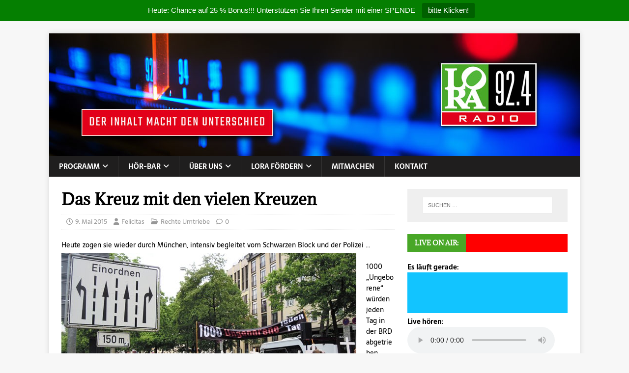

--- FILE ---
content_type: text/html; charset=UTF-8
request_url: https://lora924.de/2015/05/09/das-kreuz-mit-den-vielen-kreuzen/
body_size: 12582
content:
<!DOCTYPE html>
<html class="no-js" lang="de" prefix="og: http://ogp.me/ns# article: http://ogp.me/ns/article#">
<head>
<meta charset="UTF-8">
<meta name="viewport" content="width=device-width, initial-scale=1.0">
<link rel="profile" href="http://gmpg.org/xfn/11" />
<title>Das Kreuz mit den vielen Kreuzen &#8211; Radio Lora München</title>
<meta name='robots' content='max-image-preview:large' />
<link rel="alternate" type="application/rss+xml" title="Radio Lora München &raquo; Feed" href="https://lora924.de/feed/" />
<link rel="alternate" type="application/rss+xml" title="Radio Lora München &raquo; Kommentar-Feed" href="https://lora924.de/comments/feed/" />
<link rel="alternate" title="oEmbed (JSON)" type="application/json+oembed" href="https://lora924.de/wp-json/oembed/1.0/embed?url=https%3A%2F%2Flora924.de%2F2015%2F05%2F09%2Fdas-kreuz-mit-den-vielen-kreuzen%2F" />
<link rel="alternate" title="oEmbed (XML)" type="text/xml+oembed" href="https://lora924.de/wp-json/oembed/1.0/embed?url=https%3A%2F%2Flora924.de%2F2015%2F05%2F09%2Fdas-kreuz-mit-den-vielen-kreuzen%2F&#038;format=xml" />
<style id='wp-img-auto-sizes-contain-inline-css' type='text/css'>
img:is([sizes=auto i],[sizes^="auto," i]){contain-intrinsic-size:3000px 1500px}
/*# sourceURL=wp-img-auto-sizes-contain-inline-css */
</style>
<style id='wp-emoji-styles-inline-css' type='text/css'>

	img.wp-smiley, img.emoji {
		display: inline !important;
		border: none !important;
		box-shadow: none !important;
		height: 1em !important;
		width: 1em !important;
		margin: 0 0.07em !important;
		vertical-align: -0.1em !important;
		background: none !important;
		padding: 0 !important;
	}
/*# sourceURL=wp-emoji-styles-inline-css */
</style>
<style id='wp-block-library-inline-css' type='text/css'>
:root{--wp-block-synced-color:#7a00df;--wp-block-synced-color--rgb:122,0,223;--wp-bound-block-color:var(--wp-block-synced-color);--wp-editor-canvas-background:#ddd;--wp-admin-theme-color:#007cba;--wp-admin-theme-color--rgb:0,124,186;--wp-admin-theme-color-darker-10:#006ba1;--wp-admin-theme-color-darker-10--rgb:0,107,160.5;--wp-admin-theme-color-darker-20:#005a87;--wp-admin-theme-color-darker-20--rgb:0,90,135;--wp-admin-border-width-focus:2px}@media (min-resolution:192dpi){:root{--wp-admin-border-width-focus:1.5px}}.wp-element-button{cursor:pointer}:root .has-very-light-gray-background-color{background-color:#eee}:root .has-very-dark-gray-background-color{background-color:#313131}:root .has-very-light-gray-color{color:#eee}:root .has-very-dark-gray-color{color:#313131}:root .has-vivid-green-cyan-to-vivid-cyan-blue-gradient-background{background:linear-gradient(135deg,#00d084,#0693e3)}:root .has-purple-crush-gradient-background{background:linear-gradient(135deg,#34e2e4,#4721fb 50%,#ab1dfe)}:root .has-hazy-dawn-gradient-background{background:linear-gradient(135deg,#faaca8,#dad0ec)}:root .has-subdued-olive-gradient-background{background:linear-gradient(135deg,#fafae1,#67a671)}:root .has-atomic-cream-gradient-background{background:linear-gradient(135deg,#fdd79a,#004a59)}:root .has-nightshade-gradient-background{background:linear-gradient(135deg,#330968,#31cdcf)}:root .has-midnight-gradient-background{background:linear-gradient(135deg,#020381,#2874fc)}:root{--wp--preset--font-size--normal:16px;--wp--preset--font-size--huge:42px}.has-regular-font-size{font-size:1em}.has-larger-font-size{font-size:2.625em}.has-normal-font-size{font-size:var(--wp--preset--font-size--normal)}.has-huge-font-size{font-size:var(--wp--preset--font-size--huge)}.has-text-align-center{text-align:center}.has-text-align-left{text-align:left}.has-text-align-right{text-align:right}.has-fit-text{white-space:nowrap!important}#end-resizable-editor-section{display:none}.aligncenter{clear:both}.items-justified-left{justify-content:flex-start}.items-justified-center{justify-content:center}.items-justified-right{justify-content:flex-end}.items-justified-space-between{justify-content:space-between}.screen-reader-text{border:0;clip-path:inset(50%);height:1px;margin:-1px;overflow:hidden;padding:0;position:absolute;width:1px;word-wrap:normal!important}.screen-reader-text:focus{background-color:#ddd;clip-path:none;color:#444;display:block;font-size:1em;height:auto;left:5px;line-height:normal;padding:15px 23px 14px;text-decoration:none;top:5px;width:auto;z-index:100000}html :where(.has-border-color){border-style:solid}html :where([style*=border-top-color]){border-top-style:solid}html :where([style*=border-right-color]){border-right-style:solid}html :where([style*=border-bottom-color]){border-bottom-style:solid}html :where([style*=border-left-color]){border-left-style:solid}html :where([style*=border-width]){border-style:solid}html :where([style*=border-top-width]){border-top-style:solid}html :where([style*=border-right-width]){border-right-style:solid}html :where([style*=border-bottom-width]){border-bottom-style:solid}html :where([style*=border-left-width]){border-left-style:solid}html :where(img[class*=wp-image-]){height:auto;max-width:100%}:where(figure){margin:0 0 1em}html :where(.is-position-sticky){--wp-admin--admin-bar--position-offset:var(--wp-admin--admin-bar--height,0px)}@media screen and (max-width:600px){html :where(.is-position-sticky){--wp-admin--admin-bar--position-offset:0px}}

/*# sourceURL=wp-block-library-inline-css */
</style><style id='wp-block-image-inline-css' type='text/css'>
.wp-block-image>a,.wp-block-image>figure>a{display:inline-block}.wp-block-image img{box-sizing:border-box;height:auto;max-width:100%;vertical-align:bottom}@media not (prefers-reduced-motion){.wp-block-image img.hide{visibility:hidden}.wp-block-image img.show{animation:show-content-image .4s}}.wp-block-image[style*=border-radius] img,.wp-block-image[style*=border-radius]>a{border-radius:inherit}.wp-block-image.has-custom-border img{box-sizing:border-box}.wp-block-image.aligncenter{text-align:center}.wp-block-image.alignfull>a,.wp-block-image.alignwide>a{width:100%}.wp-block-image.alignfull img,.wp-block-image.alignwide img{height:auto;width:100%}.wp-block-image .aligncenter,.wp-block-image .alignleft,.wp-block-image .alignright,.wp-block-image.aligncenter,.wp-block-image.alignleft,.wp-block-image.alignright{display:table}.wp-block-image .aligncenter>figcaption,.wp-block-image .alignleft>figcaption,.wp-block-image .alignright>figcaption,.wp-block-image.aligncenter>figcaption,.wp-block-image.alignleft>figcaption,.wp-block-image.alignright>figcaption{caption-side:bottom;display:table-caption}.wp-block-image .alignleft{float:left;margin:.5em 1em .5em 0}.wp-block-image .alignright{float:right;margin:.5em 0 .5em 1em}.wp-block-image .aligncenter{margin-left:auto;margin-right:auto}.wp-block-image :where(figcaption){margin-bottom:1em;margin-top:.5em}.wp-block-image.is-style-circle-mask img{border-radius:9999px}@supports ((-webkit-mask-image:none) or (mask-image:none)) or (-webkit-mask-image:none){.wp-block-image.is-style-circle-mask img{border-radius:0;-webkit-mask-image:url('data:image/svg+xml;utf8,<svg viewBox="0 0 100 100" xmlns="http://www.w3.org/2000/svg"><circle cx="50" cy="50" r="50"/></svg>');mask-image:url('data:image/svg+xml;utf8,<svg viewBox="0 0 100 100" xmlns="http://www.w3.org/2000/svg"><circle cx="50" cy="50" r="50"/></svg>');mask-mode:alpha;-webkit-mask-position:center;mask-position:center;-webkit-mask-repeat:no-repeat;mask-repeat:no-repeat;-webkit-mask-size:contain;mask-size:contain}}:root :where(.wp-block-image.is-style-rounded img,.wp-block-image .is-style-rounded img){border-radius:9999px}.wp-block-image figure{margin:0}.wp-lightbox-container{display:flex;flex-direction:column;position:relative}.wp-lightbox-container img{cursor:zoom-in}.wp-lightbox-container img:hover+button{opacity:1}.wp-lightbox-container button{align-items:center;backdrop-filter:blur(16px) saturate(180%);background-color:#5a5a5a40;border:none;border-radius:4px;cursor:zoom-in;display:flex;height:20px;justify-content:center;opacity:0;padding:0;position:absolute;right:16px;text-align:center;top:16px;width:20px;z-index:100}@media not (prefers-reduced-motion){.wp-lightbox-container button{transition:opacity .2s ease}}.wp-lightbox-container button:focus-visible{outline:3px auto #5a5a5a40;outline:3px auto -webkit-focus-ring-color;outline-offset:3px}.wp-lightbox-container button:hover{cursor:pointer;opacity:1}.wp-lightbox-container button:focus{opacity:1}.wp-lightbox-container button:focus,.wp-lightbox-container button:hover,.wp-lightbox-container button:not(:hover):not(:active):not(.has-background){background-color:#5a5a5a40;border:none}.wp-lightbox-overlay{box-sizing:border-box;cursor:zoom-out;height:100vh;left:0;overflow:hidden;position:fixed;top:0;visibility:hidden;width:100%;z-index:100000}.wp-lightbox-overlay .close-button{align-items:center;cursor:pointer;display:flex;justify-content:center;min-height:40px;min-width:40px;padding:0;position:absolute;right:calc(env(safe-area-inset-right) + 16px);top:calc(env(safe-area-inset-top) + 16px);z-index:5000000}.wp-lightbox-overlay .close-button:focus,.wp-lightbox-overlay .close-button:hover,.wp-lightbox-overlay .close-button:not(:hover):not(:active):not(.has-background){background:none;border:none}.wp-lightbox-overlay .lightbox-image-container{height:var(--wp--lightbox-container-height);left:50%;overflow:hidden;position:absolute;top:50%;transform:translate(-50%,-50%);transform-origin:top left;width:var(--wp--lightbox-container-width);z-index:9999999999}.wp-lightbox-overlay .wp-block-image{align-items:center;box-sizing:border-box;display:flex;height:100%;justify-content:center;margin:0;position:relative;transform-origin:0 0;width:100%;z-index:3000000}.wp-lightbox-overlay .wp-block-image img{height:var(--wp--lightbox-image-height);min-height:var(--wp--lightbox-image-height);min-width:var(--wp--lightbox-image-width);width:var(--wp--lightbox-image-width)}.wp-lightbox-overlay .wp-block-image figcaption{display:none}.wp-lightbox-overlay button{background:none;border:none}.wp-lightbox-overlay .scrim{background-color:#fff;height:100%;opacity:.9;position:absolute;width:100%;z-index:2000000}.wp-lightbox-overlay.active{visibility:visible}@media not (prefers-reduced-motion){.wp-lightbox-overlay.active{animation:turn-on-visibility .25s both}.wp-lightbox-overlay.active img{animation:turn-on-visibility .35s both}.wp-lightbox-overlay.show-closing-animation:not(.active){animation:turn-off-visibility .35s both}.wp-lightbox-overlay.show-closing-animation:not(.active) img{animation:turn-off-visibility .25s both}.wp-lightbox-overlay.zoom.active{animation:none;opacity:1;visibility:visible}.wp-lightbox-overlay.zoom.active .lightbox-image-container{animation:lightbox-zoom-in .4s}.wp-lightbox-overlay.zoom.active .lightbox-image-container img{animation:none}.wp-lightbox-overlay.zoom.active .scrim{animation:turn-on-visibility .4s forwards}.wp-lightbox-overlay.zoom.show-closing-animation:not(.active){animation:none}.wp-lightbox-overlay.zoom.show-closing-animation:not(.active) .lightbox-image-container{animation:lightbox-zoom-out .4s}.wp-lightbox-overlay.zoom.show-closing-animation:not(.active) .lightbox-image-container img{animation:none}.wp-lightbox-overlay.zoom.show-closing-animation:not(.active) .scrim{animation:turn-off-visibility .4s forwards}}@keyframes show-content-image{0%{visibility:hidden}99%{visibility:hidden}to{visibility:visible}}@keyframes turn-on-visibility{0%{opacity:0}to{opacity:1}}@keyframes turn-off-visibility{0%{opacity:1;visibility:visible}99%{opacity:0;visibility:visible}to{opacity:0;visibility:hidden}}@keyframes lightbox-zoom-in{0%{transform:translate(calc((-100vw + var(--wp--lightbox-scrollbar-width))/2 + var(--wp--lightbox-initial-left-position)),calc(-50vh + var(--wp--lightbox-initial-top-position))) scale(var(--wp--lightbox-scale))}to{transform:translate(-50%,-50%) scale(1)}}@keyframes lightbox-zoom-out{0%{transform:translate(-50%,-50%) scale(1);visibility:visible}99%{visibility:visible}to{transform:translate(calc((-100vw + var(--wp--lightbox-scrollbar-width))/2 + var(--wp--lightbox-initial-left-position)),calc(-50vh + var(--wp--lightbox-initial-top-position))) scale(var(--wp--lightbox-scale));visibility:hidden}}
/*# sourceURL=https://lora924.de/wp-includes/blocks/image/style.min.css */
</style>
<style id='global-styles-inline-css' type='text/css'>
:root{--wp--preset--aspect-ratio--square: 1;--wp--preset--aspect-ratio--4-3: 4/3;--wp--preset--aspect-ratio--3-4: 3/4;--wp--preset--aspect-ratio--3-2: 3/2;--wp--preset--aspect-ratio--2-3: 2/3;--wp--preset--aspect-ratio--16-9: 16/9;--wp--preset--aspect-ratio--9-16: 9/16;--wp--preset--color--black: #000000;--wp--preset--color--cyan-bluish-gray: #abb8c3;--wp--preset--color--white: #ffffff;--wp--preset--color--pale-pink: #f78da7;--wp--preset--color--vivid-red: #cf2e2e;--wp--preset--color--luminous-vivid-orange: #ff6900;--wp--preset--color--luminous-vivid-amber: #fcb900;--wp--preset--color--light-green-cyan: #7bdcb5;--wp--preset--color--vivid-green-cyan: #00d084;--wp--preset--color--pale-cyan-blue: #8ed1fc;--wp--preset--color--vivid-cyan-blue: #0693e3;--wp--preset--color--vivid-purple: #9b51e0;--wp--preset--gradient--vivid-cyan-blue-to-vivid-purple: linear-gradient(135deg,rgb(6,147,227) 0%,rgb(155,81,224) 100%);--wp--preset--gradient--light-green-cyan-to-vivid-green-cyan: linear-gradient(135deg,rgb(122,220,180) 0%,rgb(0,208,130) 100%);--wp--preset--gradient--luminous-vivid-amber-to-luminous-vivid-orange: linear-gradient(135deg,rgb(252,185,0) 0%,rgb(255,105,0) 100%);--wp--preset--gradient--luminous-vivid-orange-to-vivid-red: linear-gradient(135deg,rgb(255,105,0) 0%,rgb(207,46,46) 100%);--wp--preset--gradient--very-light-gray-to-cyan-bluish-gray: linear-gradient(135deg,rgb(238,238,238) 0%,rgb(169,184,195) 100%);--wp--preset--gradient--cool-to-warm-spectrum: linear-gradient(135deg,rgb(74,234,220) 0%,rgb(151,120,209) 20%,rgb(207,42,186) 40%,rgb(238,44,130) 60%,rgb(251,105,98) 80%,rgb(254,248,76) 100%);--wp--preset--gradient--blush-light-purple: linear-gradient(135deg,rgb(255,206,236) 0%,rgb(152,150,240) 100%);--wp--preset--gradient--blush-bordeaux: linear-gradient(135deg,rgb(254,205,165) 0%,rgb(254,45,45) 50%,rgb(107,0,62) 100%);--wp--preset--gradient--luminous-dusk: linear-gradient(135deg,rgb(255,203,112) 0%,rgb(199,81,192) 50%,rgb(65,88,208) 100%);--wp--preset--gradient--pale-ocean: linear-gradient(135deg,rgb(255,245,203) 0%,rgb(182,227,212) 50%,rgb(51,167,181) 100%);--wp--preset--gradient--electric-grass: linear-gradient(135deg,rgb(202,248,128) 0%,rgb(113,206,126) 100%);--wp--preset--gradient--midnight: linear-gradient(135deg,rgb(2,3,129) 0%,rgb(40,116,252) 100%);--wp--preset--font-size--small: 13px;--wp--preset--font-size--medium: 20px;--wp--preset--font-size--large: 36px;--wp--preset--font-size--x-large: 42px;--wp--preset--spacing--20: 0.44rem;--wp--preset--spacing--30: 0.67rem;--wp--preset--spacing--40: 1rem;--wp--preset--spacing--50: 1.5rem;--wp--preset--spacing--60: 2.25rem;--wp--preset--spacing--70: 3.38rem;--wp--preset--spacing--80: 5.06rem;--wp--preset--shadow--natural: 6px 6px 9px rgba(0, 0, 0, 0.2);--wp--preset--shadow--deep: 12px 12px 50px rgba(0, 0, 0, 0.4);--wp--preset--shadow--sharp: 6px 6px 0px rgba(0, 0, 0, 0.2);--wp--preset--shadow--outlined: 6px 6px 0px -3px rgb(255, 255, 255), 6px 6px rgb(0, 0, 0);--wp--preset--shadow--crisp: 6px 6px 0px rgb(0, 0, 0);}:where(.is-layout-flex){gap: 0.5em;}:where(.is-layout-grid){gap: 0.5em;}body .is-layout-flex{display: flex;}.is-layout-flex{flex-wrap: wrap;align-items: center;}.is-layout-flex > :is(*, div){margin: 0;}body .is-layout-grid{display: grid;}.is-layout-grid > :is(*, div){margin: 0;}:where(.wp-block-columns.is-layout-flex){gap: 2em;}:where(.wp-block-columns.is-layout-grid){gap: 2em;}:where(.wp-block-post-template.is-layout-flex){gap: 1.25em;}:where(.wp-block-post-template.is-layout-grid){gap: 1.25em;}.has-black-color{color: var(--wp--preset--color--black) !important;}.has-cyan-bluish-gray-color{color: var(--wp--preset--color--cyan-bluish-gray) !important;}.has-white-color{color: var(--wp--preset--color--white) !important;}.has-pale-pink-color{color: var(--wp--preset--color--pale-pink) !important;}.has-vivid-red-color{color: var(--wp--preset--color--vivid-red) !important;}.has-luminous-vivid-orange-color{color: var(--wp--preset--color--luminous-vivid-orange) !important;}.has-luminous-vivid-amber-color{color: var(--wp--preset--color--luminous-vivid-amber) !important;}.has-light-green-cyan-color{color: var(--wp--preset--color--light-green-cyan) !important;}.has-vivid-green-cyan-color{color: var(--wp--preset--color--vivid-green-cyan) !important;}.has-pale-cyan-blue-color{color: var(--wp--preset--color--pale-cyan-blue) !important;}.has-vivid-cyan-blue-color{color: var(--wp--preset--color--vivid-cyan-blue) !important;}.has-vivid-purple-color{color: var(--wp--preset--color--vivid-purple) !important;}.has-black-background-color{background-color: var(--wp--preset--color--black) !important;}.has-cyan-bluish-gray-background-color{background-color: var(--wp--preset--color--cyan-bluish-gray) !important;}.has-white-background-color{background-color: var(--wp--preset--color--white) !important;}.has-pale-pink-background-color{background-color: var(--wp--preset--color--pale-pink) !important;}.has-vivid-red-background-color{background-color: var(--wp--preset--color--vivid-red) !important;}.has-luminous-vivid-orange-background-color{background-color: var(--wp--preset--color--luminous-vivid-orange) !important;}.has-luminous-vivid-amber-background-color{background-color: var(--wp--preset--color--luminous-vivid-amber) !important;}.has-light-green-cyan-background-color{background-color: var(--wp--preset--color--light-green-cyan) !important;}.has-vivid-green-cyan-background-color{background-color: var(--wp--preset--color--vivid-green-cyan) !important;}.has-pale-cyan-blue-background-color{background-color: var(--wp--preset--color--pale-cyan-blue) !important;}.has-vivid-cyan-blue-background-color{background-color: var(--wp--preset--color--vivid-cyan-blue) !important;}.has-vivid-purple-background-color{background-color: var(--wp--preset--color--vivid-purple) !important;}.has-black-border-color{border-color: var(--wp--preset--color--black) !important;}.has-cyan-bluish-gray-border-color{border-color: var(--wp--preset--color--cyan-bluish-gray) !important;}.has-white-border-color{border-color: var(--wp--preset--color--white) !important;}.has-pale-pink-border-color{border-color: var(--wp--preset--color--pale-pink) !important;}.has-vivid-red-border-color{border-color: var(--wp--preset--color--vivid-red) !important;}.has-luminous-vivid-orange-border-color{border-color: var(--wp--preset--color--luminous-vivid-orange) !important;}.has-luminous-vivid-amber-border-color{border-color: var(--wp--preset--color--luminous-vivid-amber) !important;}.has-light-green-cyan-border-color{border-color: var(--wp--preset--color--light-green-cyan) !important;}.has-vivid-green-cyan-border-color{border-color: var(--wp--preset--color--vivid-green-cyan) !important;}.has-pale-cyan-blue-border-color{border-color: var(--wp--preset--color--pale-cyan-blue) !important;}.has-vivid-cyan-blue-border-color{border-color: var(--wp--preset--color--vivid-cyan-blue) !important;}.has-vivid-purple-border-color{border-color: var(--wp--preset--color--vivid-purple) !important;}.has-vivid-cyan-blue-to-vivid-purple-gradient-background{background: var(--wp--preset--gradient--vivid-cyan-blue-to-vivid-purple) !important;}.has-light-green-cyan-to-vivid-green-cyan-gradient-background{background: var(--wp--preset--gradient--light-green-cyan-to-vivid-green-cyan) !important;}.has-luminous-vivid-amber-to-luminous-vivid-orange-gradient-background{background: var(--wp--preset--gradient--luminous-vivid-amber-to-luminous-vivid-orange) !important;}.has-luminous-vivid-orange-to-vivid-red-gradient-background{background: var(--wp--preset--gradient--luminous-vivid-orange-to-vivid-red) !important;}.has-very-light-gray-to-cyan-bluish-gray-gradient-background{background: var(--wp--preset--gradient--very-light-gray-to-cyan-bluish-gray) !important;}.has-cool-to-warm-spectrum-gradient-background{background: var(--wp--preset--gradient--cool-to-warm-spectrum) !important;}.has-blush-light-purple-gradient-background{background: var(--wp--preset--gradient--blush-light-purple) !important;}.has-blush-bordeaux-gradient-background{background: var(--wp--preset--gradient--blush-bordeaux) !important;}.has-luminous-dusk-gradient-background{background: var(--wp--preset--gradient--luminous-dusk) !important;}.has-pale-ocean-gradient-background{background: var(--wp--preset--gradient--pale-ocean) !important;}.has-electric-grass-gradient-background{background: var(--wp--preset--gradient--electric-grass) !important;}.has-midnight-gradient-background{background: var(--wp--preset--gradient--midnight) !important;}.has-small-font-size{font-size: var(--wp--preset--font-size--small) !important;}.has-medium-font-size{font-size: var(--wp--preset--font-size--medium) !important;}.has-large-font-size{font-size: var(--wp--preset--font-size--large) !important;}.has-x-large-font-size{font-size: var(--wp--preset--font-size--x-large) !important;}
/*# sourceURL=global-styles-inline-css */
</style>

<style id='classic-theme-styles-inline-css' type='text/css'>
/*! This file is auto-generated */
.wp-block-button__link{color:#fff;background-color:#32373c;border-radius:9999px;box-shadow:none;text-decoration:none;padding:calc(.667em + 2px) calc(1.333em + 2px);font-size:1.125em}.wp-block-file__button{background:#32373c;color:#fff;text-decoration:none}
/*# sourceURL=/wp-includes/css/classic-themes.min.css */
</style>
<link rel='stylesheet' id='contact-form-7-css' href='https://lora924.de/wp-content/plugins/contact-form-7/includes/css/styles.css?ver=6.1.4' type='text/css' media='all' />
<link rel='stylesheet' id='topbar-css' href='https://lora924.de/wp-content/plugins/top-bar/inc/../css/topbar_style.css?ver=6.9' type='text/css' media='all' />
<link rel='stylesheet' id='mh-magazine-lite-css' href='https://lora924.de/wp-content/themes/mh-magazine-lite/style.css?ver=2.10.0' type='text/css' media='all' />
<link rel='stylesheet' id='mh-newsmagazine-css' href='https://lora924.de/wp-content/themes/mh-newsmagazine/style.css?ver=1.1.3' type='text/css' media='all' />
<link rel='stylesheet' id='mh-font-awesome-css' href='https://lora924.de/wp-content/themes/mh-magazine-lite/includes/font-awesome.min.css' type='text/css' media='all' />
<link rel='stylesheet' id='cf7cf-style-css' href='https://lora924.de/wp-content/plugins/cf7-conditional-fields/style.css?ver=2.6.7' type='text/css' media='all' />
<link rel='stylesheet' id='embed-google-fonts-open-sans-css' href='https://lora924.de/wp-content/cache/embed-google-fonts/open-sans/_font.css?ver=1763682077' type='text/css' media='all' />
<link rel='stylesheet' id='embed-google-fonts-noto-serif-css' href='https://lora924.de/wp-content/cache/embed-google-fonts/noto-serif/_font.css?ver=1763673482' type='text/css' media='all' />
<link rel='stylesheet' id='embed-google-fonts-sarala-css' href='https://lora924.de/wp-content/cache/embed-google-fonts/sarala/_font.css?ver=1763682218' type='text/css' media='all' />
<link rel='stylesheet' id='embed-google-fonts-adamina-css' href='https://lora924.de/wp-content/cache/embed-google-fonts/adamina/_font.css?ver=1763682097' type='text/css' media='all' />
<script type="text/javascript" src="https://lora924.de/wp-includes/js/jquery/jquery.min.js?ver=3.7.1" id="jquery-core-js"></script>
<script type="text/javascript" src="https://lora924.de/wp-includes/js/jquery/jquery-migrate.min.js?ver=3.4.1" id="jquery-migrate-js"></script>
<script type="text/javascript" id="topbar_frontjs-js-extra">
/* <![CDATA[ */
var tpbr_settings = {"fixed":"fixed","user_who":"notloggedin","guests_or_users":"all","message":"Heute: Chance auf 25 % Bonus!!!     Unterst\u00fctzen Sie Ihren Sender mit einer SPENDE","status":"active","yn_button":"button","color":"#057f01","button_text":"bitte Klicken!","button_url":"https://www.betterplace.org/de/projects/87065","button_behavior":"newwindow","is_admin_bar":"no","detect_sticky":"0"};
//# sourceURL=topbar_frontjs-js-extra
/* ]]> */
</script>
<script type="text/javascript" src="https://lora924.de/wp-content/plugins/top-bar/inc/../js/tpbr_front.min.js?ver=6.9" id="topbar_frontjs-js"></script>
<script type="text/javascript" id="mh-scripts-js-extra">
/* <![CDATA[ */
var mh_magazine = {"text":{"toggle_menu":"Men\u00fc umschalten"}};
//# sourceURL=mh-scripts-js-extra
/* ]]> */
</script>
<script type="text/javascript" src="https://lora924.de/wp-content/themes/mh-magazine-lite/js/scripts.js?ver=2.10.0" id="mh-scripts-js"></script>
<link rel="https://api.w.org/" href="https://lora924.de/wp-json/" /><link rel="alternate" title="JSON" type="application/json" href="https://lora924.de/wp-json/wp/v2/posts/30670" /><link rel="EditURI" type="application/rsd+xml" title="RSD" href="https://lora924.de/xmlrpc.php?rsd" />
<meta name="generator" content="WordPress 6.9" />
<link rel="canonical" href="https://lora924.de/2015/05/09/das-kreuz-mit-den-vielen-kreuzen/" />
<link rel='shortlink' href='https://lora924.de/?p=30670' />
<meta property="og:title" name="og:title" content="Das Kreuz mit den vielen Kreuzen" />
<meta property="og:type" name="og:type" content="article" />
<meta property="og:image" name="og:image" content="https://lora924.de/wp-content/uploads/2015/05/1000k1_2015.jpg" />
<meta property="og:image" name="og:image" content="https://lora924.de/wp-content/uploads/2015/05/1000k1-2_2015.jpg" />
<meta property="og:image" name="og:image" content="https://lora924.de/wp-content/uploads/2015/05/1000k4_2015.jpg" />
<meta property="og:url" name="og:url" content="https://lora924.de/2015/05/09/das-kreuz-mit-den-vielen-kreuzen/" />
<meta property="og:description" name="og:description" content="Heute zogen sie wieder durch München, intensiv begleitet vom Schwarzen Block und der Polizei … 1000 „Ungeborene“ würden jeden Tag in der BRD abgetrieben, behauptet [...]" />
<meta property="og:locale" name="og:locale" content="de_DE" />
<meta property="og:site_name" name="og:site_name" content="Radio Lora München" />
<meta property="twitter:card" name="twitter:card" content="summary_large_image" />
<meta property="article:section" name="article:section" content="Rechte Umtriebe" />
<meta property="article:published_time" name="article:published_time" content="2015-05-09T18:48:02+02:00" />
<meta property="article:modified_time" name="article:modified_time" content="2015-05-09T18:48:02+02:00" />
<meta property="article:author" name="article:author" content="https://lora924.de/author/felicitas/" />
		<style type="text/css">.pp-podcast {opacity: 0;}</style>
		<!--[if lt IE 9]>
<script src="https://lora924.de/wp-content/themes/mh-magazine-lite/js/css3-mediaqueries.js"></script>
<![endif]-->
<link rel="icon" href="https://lora924.de/wp-content/uploads/2020/06/cropped-favicon-150x150.jpg" sizes="32x32" />
<link rel="icon" href="https://lora924.de/wp-content/uploads/2020/06/cropped-favicon-300x300.jpg" sizes="192x192" />
<link rel="apple-touch-icon" href="https://lora924.de/wp-content/uploads/2020/06/cropped-favicon-300x300.jpg" />
<meta name="msapplication-TileImage" content="https://lora924.de/wp-content/uploads/2020/06/cropped-favicon-300x300.jpg" />
		<style type="text/css" id="wp-custom-css">
			.mh-widget-title {
    padding: 0;
    border-bottom: none;
    background: #48a727;
    background: rgba(255, 0, 0, 1);
}
.mh-widget-title-inner {
    display: inline-block;
    font-size: 13px;
    font-size: 0.8125rem;
    font-weight: 700;
    color: #fff;
    padding: 10px 15px;
    background: #48a727;
}

		</style>
		</head>
<body id="mh-mobile" class="wp-singular post-template-default single single-post postid-30670 single-format-standard wp-theme-mh-magazine-lite wp-child-theme-mh-newsmagazine mh-right-sb" itemscope="itemscope" itemtype="https://schema.org/WebPage">
<div class="mh-container mh-container-outer">
<div class="mh-header-mobile-nav mh-clearfix"></div>
<header class="mh-header" itemscope="itemscope" itemtype="https://schema.org/WPHeader">
	<div class="mh-container mh-container-inner mh-row mh-clearfix">
		<div class="mh-custom-header mh-clearfix">
<a class="mh-header-image-link" href="https://lora924.de/" title="Radio Lora München" rel="home">
<img class="mh-header-image" src="https://www2.lora924.de/wp-content/uploads/2021/01/lora_banner_1.jpg" height="250" width="1080" alt="Radio Lora München" />
</a>
</div>
	</div>
	<div class="mh-main-nav-wrap">
		<nav class="mh-navigation mh-main-nav mh-container mh-container-inner mh-clearfix" itemscope="itemscope" itemtype="https://schema.org/SiteNavigationElement">
			<div class="menu-main-container"><ul id="menu-main" class="menu"><li id="menu-item-60483" class="menu-item menu-item-type-post_type menu-item-object-page menu-item-has-children menu-item-60483"><a href="https://lora924.de/programm-2-2/">Programm</a>
<ul class="sub-menu">
	<li id="menu-item-61490" class="menu-item menu-item-type-post_type menu-item-object-page menu-item-61490"><a href="https://lora924.de/wochenprogramm/">Aktuelles Wochenprogramm</a></li>
	<li id="menu-item-60484" class="menu-item menu-item-type-post_type menu-item-object-page menu-item-60484"><a href="https://lora924.de/programm-2-2/programmschema-2/">Programmübersicht</a></li>
	<li id="menu-item-60486" class="menu-item menu-item-type-post_type menu-item-object-page menu-item-60486"><a href="https://lora924.de/programm-2-2/programm-uber-dab/">Erweitertes Programm über DAB+ (und Internet) bis 16 Uhr u. Sa./So.</a></li>
</ul>
</li>
<li id="menu-item-60490" class="menu-item menu-item-type-post_type menu-item-object-page menu-item-has-children menu-item-60490"><a href="https://lora924.de/podpress/">Hör-Bar</a>
<ul class="sub-menu">
	<li id="menu-item-60491" class="menu-item menu-item-type-post_type menu-item-object-page menu-item-60491"><a href="https://lora924.de/podpress/live-stream/">Livestream</a></li>
	<li id="menu-item-60618" class="menu-item menu-item-type-post_type menu-item-object-page menu-item-has-children menu-item-60618"><a href="https://lora924.de/lora-mediathek/">LORA Mediathek</a>
	<ul class="sub-menu">
		<li id="menu-item-60492" class="menu-item menu-item-type-post_type menu-item-object-page menu-item-60492"><a href="https://lora924.de/podpress/podcst-aktuell/">Podcast aktuell</a></li>
		<li id="menu-item-60493" class="menu-item menu-item-type-post_type menu-item-object-page menu-item-60493"><a href="https://lora924.de/podpress/magazin-mo-fr/">Das LORA-Magazin nachhören…</a></li>
		<li id="menu-item-60496" class="menu-item menu-item-type-post_type menu-item-object-page menu-item-60496"><a href="https://lora924.de/podpress/lora-archiv/">Archiv</a></li>
	</ul>
</li>
	<li id="menu-item-60494" class="menu-item menu-item-type-post_type menu-item-object-page menu-item-has-children menu-item-60494"><a href="https://lora924.de/podpress/sendereihen-bei-lora/">Sendereihen bei LORA</a>
	<ul class="sub-menu">
		<li id="menu-item-80346" class="menu-item menu-item-type-post_type menu-item-object-post menu-item-80346"><a href="https://lora924.de/2024/12/31/sendereihe-zum-nachhoeren-gemeinwohl-statt-profit-anders-wirtschaften-mit-fairem-handel-und-solidarischer-oekonomie/">Gemeinwohl statt Profit!</a></li>
		<li id="menu-item-74660" class="menu-item menu-item-type-post_type menu-item-object-page menu-item-74660"><a href="https://lora924.de/das-westend/">Das Westend</a></li>
		<li id="menu-item-74519" class="menu-item menu-item-type-post_type menu-item-object-page menu-item-74519"><a href="https://lora924.de/auf-der-strasse-on-air/">Auf der Straße on air</a></li>
		<li id="menu-item-62924" class="menu-item menu-item-type-post_type menu-item-object-page menu-item-62924"><a href="https://lora924.de/podpress/sendereihen-bei-lora/medienprojekt-mathilde-eller-schule/">Cooles Radio und Klasse Medienprojekt der Mathilde-Eller-Schule</a></li>
		<li id="menu-item-77032" class="menu-item menu-item-type-post_type menu-item-object-page menu-item-77032"><a href="https://lora924.de/klimaherbst2024/">Münchner Klimaherbst 2024</a></li>
		<li id="menu-item-68240" class="menu-item menu-item-type-post_type menu-item-object-page menu-item-68240"><a href="https://lora924.de/klima-in-bewegung/">Klima in Bewegung</a></li>
		<li id="menu-item-72432" class="menu-item menu-item-type-post_type menu-item-object-page menu-item-72432"><a href="https://lora924.de/naehe-wieder-lernen/">Nähe wieder lernen</a></li>
		<li id="menu-item-61042" class="menu-item menu-item-type-post_type menu-item-object-page menu-item-61042"><a href="https://lora924.de/sterben-abseits-der-gesellschaft/">Sterben abseits der Gesellschaft</a></li>
		<li id="menu-item-70944" class="menu-item menu-item-type-post_type menu-item-object-page menu-item-70944"><a href="https://lora924.de/wirtschaftspolitik-neu-denken/">Wirtschaftspolitik neu denken!</a></li>
		<li id="menu-item-70877" class="menu-item menu-item-type-post_type menu-item-object-page menu-item-70877"><a href="https://lora924.de/podpress/sendereihen-bei-lora/muenchen-fair/">„Wo München fair ist“</a></li>
		<li id="menu-item-60495" class="menu-item menu-item-type-post_type menu-item-object-page menu-item-60495"><a href="https://lora924.de/podpress/sendereihen-bei-lora/zukunft-in-arbeit/">Zukunft in Arbeit – Arbeit ohne Zukunft</a></li>
	</ul>
</li>
</ul>
</li>
<li id="menu-item-60499" class="menu-item menu-item-type-post_type menu-item-object-page menu-item-has-children menu-item-60499"><a href="https://lora924.de/abbout-us/uber-uns/">Über uns</a>
<ul class="sub-menu">
	<li id="menu-item-66146" class="menu-item menu-item-type-post_type menu-item-object-page menu-item-66146"><a href="https://lora924.de/freies-radio-fuer-muenchen/">Freies Radio für München</a></li>
	<li id="menu-item-60489" class="menu-item menu-item-type-post_type menu-item-object-page menu-item-60489"><a href="https://lora924.de/livestream/verbreitung/">Sendebereich</a></li>
	<li id="menu-item-60500" class="menu-item menu-item-type-post_type menu-item-object-page menu-item-60500"><a href="https://lora924.de/abbout-us/redaktionen-a-z/">Redaktionen von A – Z</a></li>
	<li id="menu-item-60501" class="menu-item menu-item-type-post_type menu-item-object-page menu-item-60501"><a href="https://lora924.de/abbout-us/lora-geschichte/">LORA-Geschichte</a></li>
</ul>
</li>
<li id="menu-item-60478" class="menu-item menu-item-type-post_type menu-item-object-page menu-item-has-children menu-item-60478"><a href="https://lora924.de/forderverein/">LORA fördern</a>
<ul class="sub-menu">
	<li id="menu-item-60479" class="menu-item menu-item-type-post_type menu-item-object-page menu-item-has-children menu-item-60479"><a href="https://lora924.de/forderverein/mitglied-werden/">Mitglied werden</a>
	<ul class="sub-menu">
		<li id="menu-item-60481" class="menu-item menu-item-type-post_type menu-item-object-page menu-item-60481"><a href="https://lora924.de/forderverein/satzung-des-lora-fordervereins/">Satzung LORA-Förderverein</a></li>
		<li id="menu-item-60482" class="menu-item menu-item-type-post_type menu-item-object-page menu-item-60482"><a href="https://lora924.de/forderverein/gebuehrenordnung/">Gebührenordnung</a></li>
	</ul>
</li>
	<li id="menu-item-60480" class="menu-item menu-item-type-post_type menu-item-object-page menu-item-60480"><a href="https://lora924.de/forderverein/spenden-helfen/">Spenden + Helfen</a></li>
</ul>
</li>
<li id="menu-item-66888" class="menu-item menu-item-type-post_type menu-item-object-page menu-item-66888"><a href="https://lora924.de/mitmachen/">Mitmachen</a></li>
<li id="menu-item-60505" class="menu-item menu-item-type-post_type menu-item-object-page menu-item-60505"><a href="https://lora924.de/kontakt/e-mail/">Kontakt</a></li>
</ul></div>		</nav>
	</div>
</header><div class="mh-wrapper mh-clearfix">
	<div id="main-content" class="mh-content" role="main" itemprop="mainContentOfPage"><article id="post-30670" class="post-30670 post type-post status-publish format-standard hentry category-rechtsextremismus">
	<header class="entry-header mh-clearfix"><h1 class="entry-title">Das Kreuz mit den vielen Kreuzen</h1><p class="mh-meta entry-meta">
<span class="entry-meta-date updated"><i class="far fa-clock"></i><a href="https://lora924.de/2015/05/">9. Mai 2015</a></span>
<span class="entry-meta-author author vcard"><i class="fa fa-user"></i><a class="fn" href="https://lora924.de/author/felicitas/">Felicitas</a></span>
<span class="entry-meta-categories"><i class="far fa-folder-open"></i><a href="https://lora924.de/category/rechtsextremismus/" rel="category tag">Rechte Umtriebe</a></span>
<span class="entry-meta-comments"><i class="far fa-comment"></i><a class="mh-comment-scroll" href="https://lora924.de/2015/05/09/das-kreuz-mit-den-vielen-kreuzen/#mh-comments">0</a></span>
</p>
	</header>
		<div class="entry-content mh-clearfix"><p>Heute zogen sie wieder durch München, intensiv begleitet vom Schwarzen Block und der Polizei …<br />
<a href="https://lora924.de/wp-content/uploads/2015/05/1000k1_2015.jpg"><img fetchpriority="high" decoding="async" class="alignleft size-large wp-image-30671" src="https://lora924.de/wp-content/uploads/2015/05/1000k1_2015-600x377.jpg" alt="1000k1_2015" width="600" height="377" /></a><br />
1000 „Ungeborene“ würden jeden Tag in der BRD abgetrieben, behauptet das Transparent.<br />
<a href="https://lora924.de/wp-content/uploads/2015/05/1000k1-2_2015.jpg"><img decoding="async" class="alignleft size-large wp-image-30681" src="https://lora924.de/wp-content/uploads/2015/05/1000k1-2_2015-600x377.jpg" alt="1000k1-2_2015" width="600" height="377" /></a><br />
Am Sendlinger Tor hatte zuvor die Kreuzausgabe stattgefunden: Die TeilnehmerInnen des„1000-Kreuze-Marsches“ sollen sich mit Kreuzen „bewaffnen“ (O-Ton!).<br />
<a href="https://lora924.de/wp-content/uploads/2015/05/1000k4_2015.jpg"><img decoding="async" class="alignleft size-large wp-image-30674" src="https://lora924.de/wp-content/uploads/2015/05/1000k4_2015-600x440.jpg" alt="1000k4_2015" width="600" height="440" /></a><br />
Widerstand ist wunderbar.</p>
<p style="text-align: right">Fotos: Henriette Blümke</p>
<p style="text-align: left">Mehr Fotos auf der linkspluralistischen Plattform für zeitgemässe Protestdokumentation <a href="http://protest-muenchen.sub-bavaria.de/artikel/4614" target="_blank" rel="noopener">protest-muenchen.sub-bavaria.de</a></p>
	</div></article><nav class="mh-post-nav mh-row mh-clearfix" itemscope="itemscope" itemtype="https://schema.org/SiteNavigationElement">
<div class="mh-col-1-2 mh-post-nav-item mh-post-nav-prev">
<a href="https://lora924.de/2015/05/08/veranstaltungstipps-9-11-5/" rel="prev"><span>Zurück</span><p>Veranstaltungstipps 9.-11.5.</p></a></div>
<div class="mh-col-1-2 mh-post-nav-item mh-post-nav-next">
<a href="https://lora924.de/2015/05/11/voller-entsetzen-aber-nicht-verzweifelt-die-tagebuecher-des-mihail-sebastians/" rel="next"><span>Weiter</span><p>„Voller Entsetzen, aber nicht verzweifelt.“ Die Tagebücher des Mihail Sebastian</p></a></div>
</nav>
	</div>
	<aside class="mh-widget-col-1 mh-sidebar" itemscope="itemscope" itemtype="https://schema.org/WPSideBar"><div id="search-2" class="mh-widget widget_search"><form role="search" method="get" class="search-form" action="https://lora924.de/">
				<label>
					<span class="screen-reader-text">Suche nach:</span>
					<input type="search" class="search-field" placeholder="Suchen …" value="" name="s" />
				</label>
				<input type="submit" class="search-submit" value="Suchen" />
			</form></div><div id="custom_html-2" class="widget_text mh-widget widget_custom_html"><h4 class="mh-widget-title"><span class="mh-widget-title-inner">Live On Air:</span></h4><div class="textwidget custom-html-widget"><strong>Es läuft gerade:</strong>
<br>
<iframe style="background:#12c4ff;"
	src="https://stream.lora924.de:8080/nowplaying.xsl"
	marginwidth="12" marginheight="12" scrolling="yes" width="100%" height="83px" frameborder="0">
</iframe>
<br>
<strong>Live hören:</strong><br>
<audio controls src="https://stream.lora924.de:8080/lora-mp3-256.mp3"></audio>
<br>
<strong>
<a href="/podpress/live-stream/" target="_blank"> &xrarr; weitere Livestreams und Formate...</a>
</strong>
</div></div><div id="categories-2" class="mh-widget widget_categories"><h4 class="mh-widget-title"><span class="mh-widget-title-inner">Kategorien</span></h4>
			<ul>
					<li class="cat-item cat-item-12"><a href="https://lora924.de/category/nachhoeren/">Alles zum Nachhören</a>
</li>
	<li class="cat-item cat-item-1"><a href="https://lora924.de/category/veranstaltungstipps/">Ankündigungen und Veranstaltungstipps</a>
</li>
	<li class="cat-item cat-item-16"><a href="https://lora924.de/category/erde-zerstoerung/">Erde und Zerstörung</a>
</li>
	<li class="cat-item cat-item-3069"><a href="https://lora924.de/category/gender/">Frauen, LGBTQIA*, Gleichberechtigung</a>
</li>
	<li class="cat-item cat-item-7"><a href="https://lora924.de/category/generationen/">Generationen</a>
</li>
	<li class="cat-item cat-item-3109"><a href="https://lora924.de/category/gesundheit/">Gesundheit</a>
</li>
	<li class="cat-item cat-item-8"><a href="https://lora924.de/category/international/">International</a>
</li>
	<li class="cat-item cat-item-4507"><a href="https://lora924.de/category/klimaanpassung/">Klimaanpassung</a>
</li>
	<li class="cat-item cat-item-6"><a href="https://lora924.de/category/kommentar/">Kommentar &amp; Meinung</a>
</li>
	<li class="cat-item cat-item-3100"><a href="https://lora924.de/category/kultur-bildung/">Kultur &amp; Bildung</a>
</li>
	<li class="cat-item cat-item-3759"><a href="https://lora924.de/category/politik/medien/">Medien</a>
</li>
	<li class="cat-item cat-item-9"><a href="https://lora924.de/category/mitmachen-bei-lora/">Mitmachen bei Lora</a>
</li>
	<li class="cat-item cat-item-10"><a href="https://lora924.de/category/muenchen/">München</a>
</li>
	<li class="cat-item cat-item-4467"><a href="https://lora924.de/category/musik/">Musik</a>
</li>
	<li class="cat-item cat-item-13"><a href="https://lora924.de/category/politik/">Politik &amp; Gesellschaft</a>
</li>
	<li class="cat-item cat-item-14"><a href="https://lora924.de/category/rechtsextremismus/">Rechte Umtriebe</a>
</li>
	<li class="cat-item cat-item-4435"><a href="https://lora924.de/category/sport/">Sport</a>
</li>
	<li class="cat-item cat-item-4616"><a href="https://lora924.de/category/technik/">Technik</a>
</li>
	<li class="cat-item cat-item-19"><a href="https://lora924.de/category/wirtschaft-und-soziales/">Wirtschaft und Soziales</a>
</li>
	<li class="cat-item cat-item-4397"><a href="https://lora924.de/category/wissenschaft/">Wissenschaft</a>
</li>
	<li class="cat-item cat-item-20"><a href="https://lora924.de/category/programm/">Wochen-Programm</a>
</li>
			</ul>

			</div><div id="custom_html-3" class="widget_text mh-widget widget_custom_html"><h4 class="mh-widget-title"><span class="mh-widget-title-inner">RSS</span></h4><div class="textwidget custom-html-widget"><a href="https://lora924.de/feed/">Beiträge (RSS)</a><br>
<a href="https://lora924.de/comments/feed/">Kommentare (RSS)</a>
</div></div></aside></div>
<footer class="mh-footer" itemscope="itemscope" itemtype="https://schema.org/WPFooter">
<div class="mh-container mh-container-inner mh-footer-widgets mh-row mh-clearfix">
<div class="mh-col-1-1 mh-home-wide  mh-footer-area mh-footer-1">
<div id="nav_menu-2" class="mh-footer-widget widget_nav_menu"><h6 class="mh-widget-title mh-footer-widget-title"><span class="mh-widget-title-inner mh-footer-widget-title-inner">Rechtliches</span></h6><div class="menu-rechtliches-container"><ul id="menu-rechtliches" class="menu"><li id="menu-item-60476" class="menu-item menu-item-type-post_type menu-item-object-page menu-item-privacy-policy menu-item-60476"><a rel="privacy-policy" href="https://lora924.de/datenschutzerklaerung/">Datenschutz</a></li>
<li id="menu-item-60477" class="menu-item menu-item-type-post_type menu-item-object-page menu-item-60477"><a href="https://lora924.de/kontakt/impressum/">Impressum</a></li>
</ul></div></div><div id="block-3" class="mh-footer-widget widget_block widget_media_image">
<figure class="wp-block-image size-full"><img loading="lazy" decoding="async" width="2280" height="820" src="https://lora924.de/wp-content/uploads/2024/10/Logo-SOZ-gef-durch-klein.jpg" alt="" class="wp-image-77889" srcset="https://lora924.de/wp-content/uploads/2024/10/Logo-SOZ-gef-durch-klein.jpg 2280w, https://lora924.de/wp-content/uploads/2024/10/Logo-SOZ-gef-durch-klein-300x108.jpg 300w, https://lora924.de/wp-content/uploads/2024/10/Logo-SOZ-gef-durch-klein-1024x368.jpg 1024w, https://lora924.de/wp-content/uploads/2024/10/Logo-SOZ-gef-durch-klein-768x276.jpg 768w, https://lora924.de/wp-content/uploads/2024/10/Logo-SOZ-gef-durch-klein-1536x552.jpg 1536w, https://lora924.de/wp-content/uploads/2024/10/Logo-SOZ-gef-durch-klein-2048x737.jpg 2048w, https://lora924.de/wp-content/uploads/2024/10/Logo-SOZ-gef-durch-klein-560x201.jpg 560w" sizes="auto, (max-width: 2280px) 100vw, 2280px" /></figure>
</div></div>
</div>
</footer>
<div class="mh-copyright-wrap">
	<div class="mh-container mh-container-inner mh-clearfix">
		<p class="mh-copyright">Copyright &copy; 2025 | WordPress Theme von <a href="https://mhthemes.com/themes/mh-magazine/?utm_source=customer&#038;utm_medium=link&#038;utm_campaign=MH+Magazine+Lite" rel="nofollow">MH Themes</a></p>
	</div>
</div>
</div><!-- .mh-container-outer -->
<script type="speculationrules">
{"prefetch":[{"source":"document","where":{"and":[{"href_matches":"/*"},{"not":{"href_matches":["/wp-*.php","/wp-admin/*","/wp-content/uploads/*","/wp-content/*","/wp-content/plugins/*","/wp-content/themes/mh-newsmagazine/*","/wp-content/themes/mh-magazine-lite/*","/*\\?(.+)"]}},{"not":{"selector_matches":"a[rel~=\"nofollow\"]"}},{"not":{"selector_matches":".no-prefetch, .no-prefetch a"}}]},"eagerness":"conservative"}]}
</script>
		<style type="text/css"></style>
		<script type="text/javascript" src="https://lora924.de/wp-includes/js/dist/hooks.min.js?ver=dd5603f07f9220ed27f1" id="wp-hooks-js"></script>
<script type="text/javascript" src="https://lora924.de/wp-includes/js/dist/i18n.min.js?ver=c26c3dc7bed366793375" id="wp-i18n-js"></script>
<script type="text/javascript" id="wp-i18n-js-after">
/* <![CDATA[ */
wp.i18n.setLocaleData( { 'text direction\u0004ltr': [ 'ltr' ] } );
//# sourceURL=wp-i18n-js-after
/* ]]> */
</script>
<script type="text/javascript" src="https://lora924.de/wp-content/plugins/contact-form-7/includes/swv/js/index.js?ver=6.1.4" id="swv-js"></script>
<script type="text/javascript" id="contact-form-7-js-translations">
/* <![CDATA[ */
( function( domain, translations ) {
	var localeData = translations.locale_data[ domain ] || translations.locale_data.messages;
	localeData[""].domain = domain;
	wp.i18n.setLocaleData( localeData, domain );
} )( "contact-form-7", {"translation-revision-date":"2025-10-26 03:28:49+0000","generator":"GlotPress\/4.0.3","domain":"messages","locale_data":{"messages":{"":{"domain":"messages","plural-forms":"nplurals=2; plural=n != 1;","lang":"de"},"This contact form is placed in the wrong place.":["Dieses Kontaktformular wurde an der falschen Stelle platziert."],"Error:":["Fehler:"]}},"comment":{"reference":"includes\/js\/index.js"}} );
//# sourceURL=contact-form-7-js-translations
/* ]]> */
</script>
<script type="text/javascript" id="contact-form-7-js-before">
/* <![CDATA[ */
var wpcf7 = {
    "api": {
        "root": "https:\/\/lora924.de\/wp-json\/",
        "namespace": "contact-form-7\/v1"
    }
};
//# sourceURL=contact-form-7-js-before
/* ]]> */
</script>
<script type="text/javascript" src="https://lora924.de/wp-content/plugins/contact-form-7/includes/js/index.js?ver=6.1.4" id="contact-form-7-js"></script>
<script type="text/javascript" id="wpcf7cf-scripts-js-extra">
/* <![CDATA[ */
var wpcf7cf_global_settings = {"ajaxurl":"https://lora924.de/wp-admin/admin-ajax.php"};
//# sourceURL=wpcf7cf-scripts-js-extra
/* ]]> */
</script>
<script type="text/javascript" src="https://lora924.de/wp-content/plugins/cf7-conditional-fields/js/scripts.js?ver=2.6.7" id="wpcf7cf-scripts-js"></script>
<script type="text/javascript" id="statify-js-js-extra">
/* <![CDATA[ */
var statify_ajax = {"url":"https://lora924.de/wp-admin/admin-ajax.php","nonce":"7769b24110"};
//# sourceURL=statify-js-js-extra
/* ]]> */
</script>
<script type="text/javascript" src="https://lora924.de/wp-content/plugins/statify/js/snippet.min.js?ver=1.8.4" id="statify-js-js"></script>
<script id="wp-emoji-settings" type="application/json">
{"baseUrl":"https://s.w.org/images/core/emoji/17.0.2/72x72/","ext":".png","svgUrl":"https://s.w.org/images/core/emoji/17.0.2/svg/","svgExt":".svg","source":{"concatemoji":"https://lora924.de/wp-includes/js/wp-emoji-release.min.js?ver=6.9"}}
</script>
<script type="module">
/* <![CDATA[ */
/*! This file is auto-generated */
const a=JSON.parse(document.getElementById("wp-emoji-settings").textContent),o=(window._wpemojiSettings=a,"wpEmojiSettingsSupports"),s=["flag","emoji"];function i(e){try{var t={supportTests:e,timestamp:(new Date).valueOf()};sessionStorage.setItem(o,JSON.stringify(t))}catch(e){}}function c(e,t,n){e.clearRect(0,0,e.canvas.width,e.canvas.height),e.fillText(t,0,0);t=new Uint32Array(e.getImageData(0,0,e.canvas.width,e.canvas.height).data);e.clearRect(0,0,e.canvas.width,e.canvas.height),e.fillText(n,0,0);const a=new Uint32Array(e.getImageData(0,0,e.canvas.width,e.canvas.height).data);return t.every((e,t)=>e===a[t])}function p(e,t){e.clearRect(0,0,e.canvas.width,e.canvas.height),e.fillText(t,0,0);var n=e.getImageData(16,16,1,1);for(let e=0;e<n.data.length;e++)if(0!==n.data[e])return!1;return!0}function u(e,t,n,a){switch(t){case"flag":return n(e,"\ud83c\udff3\ufe0f\u200d\u26a7\ufe0f","\ud83c\udff3\ufe0f\u200b\u26a7\ufe0f")?!1:!n(e,"\ud83c\udde8\ud83c\uddf6","\ud83c\udde8\u200b\ud83c\uddf6")&&!n(e,"\ud83c\udff4\udb40\udc67\udb40\udc62\udb40\udc65\udb40\udc6e\udb40\udc67\udb40\udc7f","\ud83c\udff4\u200b\udb40\udc67\u200b\udb40\udc62\u200b\udb40\udc65\u200b\udb40\udc6e\u200b\udb40\udc67\u200b\udb40\udc7f");case"emoji":return!a(e,"\ud83e\u1fac8")}return!1}function f(e,t,n,a){let r;const o=(r="undefined"!=typeof WorkerGlobalScope&&self instanceof WorkerGlobalScope?new OffscreenCanvas(300,150):document.createElement("canvas")).getContext("2d",{willReadFrequently:!0}),s=(o.textBaseline="top",o.font="600 32px Arial",{});return e.forEach(e=>{s[e]=t(o,e,n,a)}),s}function r(e){var t=document.createElement("script");t.src=e,t.defer=!0,document.head.appendChild(t)}a.supports={everything:!0,everythingExceptFlag:!0},new Promise(t=>{let n=function(){try{var e=JSON.parse(sessionStorage.getItem(o));if("object"==typeof e&&"number"==typeof e.timestamp&&(new Date).valueOf()<e.timestamp+604800&&"object"==typeof e.supportTests)return e.supportTests}catch(e){}return null}();if(!n){if("undefined"!=typeof Worker&&"undefined"!=typeof OffscreenCanvas&&"undefined"!=typeof URL&&URL.createObjectURL&&"undefined"!=typeof Blob)try{var e="postMessage("+f.toString()+"("+[JSON.stringify(s),u.toString(),c.toString(),p.toString()].join(",")+"));",a=new Blob([e],{type:"text/javascript"});const r=new Worker(URL.createObjectURL(a),{name:"wpTestEmojiSupports"});return void(r.onmessage=e=>{i(n=e.data),r.terminate(),t(n)})}catch(e){}i(n=f(s,u,c,p))}t(n)}).then(e=>{for(const n in e)a.supports[n]=e[n],a.supports.everything=a.supports.everything&&a.supports[n],"flag"!==n&&(a.supports.everythingExceptFlag=a.supports.everythingExceptFlag&&a.supports[n]);var t;a.supports.everythingExceptFlag=a.supports.everythingExceptFlag&&!a.supports.flag,a.supports.everything||((t=a.source||{}).concatemoji?r(t.concatemoji):t.wpemoji&&t.twemoji&&(r(t.twemoji),r(t.wpemoji)))});
//# sourceURL=https://lora924.de/wp-includes/js/wp-emoji-loader.min.js
/* ]]> */
</script>
</body>
</html>